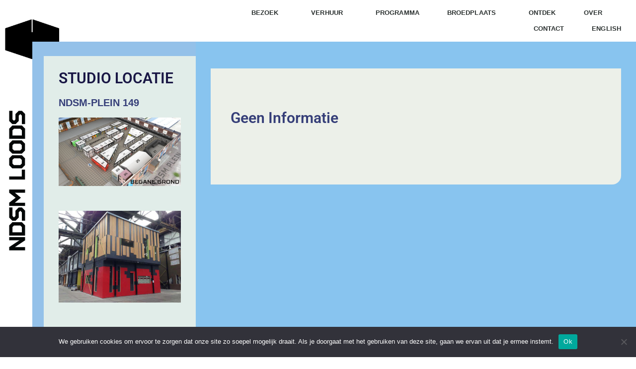

--- FILE ---
content_type: text/css
request_url: https://www.ndsmloods.nl/wp-content/uploads/elementor/css/post-4222.css?ver=1768947840
body_size: 1124
content:
.elementor-4222 .elementor-element.elementor-element-3b1be07d > .elementor-container > .elementor-column > .elementor-widget-wrap{align-content:flex-end;align-items:flex-end;}.elementor-4222 .elementor-element.elementor-element-3b1be07d:not(.elementor-motion-effects-element-type-background), .elementor-4222 .elementor-element.elementor-element-3b1be07d > .elementor-motion-effects-container > .elementor-motion-effects-layer{background-color:#ffffff;}.elementor-4222 .elementor-element.elementor-element-3b1be07d{transition:background 0.3s, border 0.3s, border-radius 0.3s, box-shadow 0.3s;margin-top:0px;margin-bottom:0px;padding:0px 0px 0px 00px;z-index:10;}.elementor-4222 .elementor-element.elementor-element-3b1be07d > .elementor-background-overlay{transition:background 0.3s, border-radius 0.3s, opacity 0.3s;}.elementor-widget-image .widget-image-caption{color:var( --e-global-color-text );font-family:var( --e-global-typography-text-font-family ), Sans-serif;font-weight:var( --e-global-typography-text-font-weight );}.elementor-4222 .elementor-element.elementor-element-a9a8beb > .elementor-widget-container{margin:0px 0px 0px 0px;padding:0px 0px 0px 5px;}.elementor-4222 .elementor-element.elementor-element-a9a8beb{text-align:start;}.elementor-4222 .elementor-element.elementor-element-a9a8beb img{width:120px;}.elementor-bc-flex-widget .elementor-4222 .elementor-element.elementor-element-5682a0d7.elementor-column .elementor-widget-wrap{align-items:center;}.elementor-4222 .elementor-element.elementor-element-5682a0d7.elementor-column.elementor-element[data-element_type="column"] > .elementor-widget-wrap.elementor-element-populated{align-content:center;align-items:center;}.elementor-4222 .elementor-element.elementor-element-5682a0d7 > .elementor-element-populated{margin:10px 0px 10px 0px;--e-column-margin-right:0px;--e-column-margin-left:0px;padding:0px 0px 0px 0px;}.elementor-widget-nav-menu .elementor-nav-menu .elementor-item{font-family:var( --e-global-typography-primary-font-family ), Sans-serif;font-weight:var( --e-global-typography-primary-font-weight );}.elementor-widget-nav-menu .elementor-nav-menu--main .elementor-item{color:var( --e-global-color-text );fill:var( --e-global-color-text );}.elementor-widget-nav-menu .elementor-nav-menu--main .elementor-item:hover,
					.elementor-widget-nav-menu .elementor-nav-menu--main .elementor-item.elementor-item-active,
					.elementor-widget-nav-menu .elementor-nav-menu--main .elementor-item.highlighted,
					.elementor-widget-nav-menu .elementor-nav-menu--main .elementor-item:focus{color:var( --e-global-color-accent );fill:var( --e-global-color-accent );}.elementor-widget-nav-menu .elementor-nav-menu--main:not(.e--pointer-framed) .elementor-item:before,
					.elementor-widget-nav-menu .elementor-nav-menu--main:not(.e--pointer-framed) .elementor-item:after{background-color:var( --e-global-color-accent );}.elementor-widget-nav-menu .e--pointer-framed .elementor-item:before,
					.elementor-widget-nav-menu .e--pointer-framed .elementor-item:after{border-color:var( --e-global-color-accent );}.elementor-widget-nav-menu{--e-nav-menu-divider-color:var( --e-global-color-text );}.elementor-widget-nav-menu .elementor-nav-menu--dropdown .elementor-item, .elementor-widget-nav-menu .elementor-nav-menu--dropdown  .elementor-sub-item{font-family:var( --e-global-typography-accent-font-family ), Sans-serif;font-weight:var( --e-global-typography-accent-font-weight );}.elementor-4222 .elementor-element.elementor-element-7291ffff > .elementor-widget-container{padding:0px 30px 0px 0px;}.elementor-4222 .elementor-element.elementor-element-7291ffff .elementor-menu-toggle{margin-left:auto;background-color:rgba(0,0,0,0);border-width:0px;border-radius:0px;}.elementor-4222 .elementor-element.elementor-element-7291ffff .elementor-nav-menu .elementor-item{font-family:"Helvetica", Sans-serif;font-size:13px;font-weight:600;text-transform:uppercase;letter-spacing:0.1px;}.elementor-4222 .elementor-element.elementor-element-7291ffff .elementor-nav-menu--main .elementor-item{color:#2a302f;fill:#2a302f;padding-left:0px;padding-right:0px;padding-top:6px;padding-bottom:6px;}.elementor-4222 .elementor-element.elementor-element-7291ffff .elementor-nav-menu--main .elementor-item:hover,
					.elementor-4222 .elementor-element.elementor-element-7291ffff .elementor-nav-menu--main .elementor-item.elementor-item-active,
					.elementor-4222 .elementor-element.elementor-element-7291ffff .elementor-nav-menu--main .elementor-item.highlighted,
					.elementor-4222 .elementor-element.elementor-element-7291ffff .elementor-nav-menu--main .elementor-item:focus{color:#81b8e2;fill:#81b8e2;}.elementor-4222 .elementor-element.elementor-element-7291ffff{--e-nav-menu-horizontal-menu-item-margin:calc( 56px / 2 );--nav-menu-icon-size:25px;}.elementor-4222 .elementor-element.elementor-element-7291ffff .elementor-nav-menu--main:not(.elementor-nav-menu--layout-horizontal) .elementor-nav-menu > li:not(:last-child){margin-bottom:56px;}.elementor-4222 .elementor-element.elementor-element-7291ffff .elementor-nav-menu--dropdown a, .elementor-4222 .elementor-element.elementor-element-7291ffff .elementor-menu-toggle{color:#000000;fill:#000000;}.elementor-4222 .elementor-element.elementor-element-7291ffff .elementor-nav-menu--dropdown{background-color:#ffffff;}.elementor-4222 .elementor-element.elementor-element-7291ffff .elementor-nav-menu--dropdown a:hover,
					.elementor-4222 .elementor-element.elementor-element-7291ffff .elementor-nav-menu--dropdown a:focus,
					.elementor-4222 .elementor-element.elementor-element-7291ffff .elementor-nav-menu--dropdown a.elementor-item-active,
					.elementor-4222 .elementor-element.elementor-element-7291ffff .elementor-nav-menu--dropdown a.highlighted,
					.elementor-4222 .elementor-element.elementor-element-7291ffff .elementor-menu-toggle:hover,
					.elementor-4222 .elementor-element.elementor-element-7291ffff .elementor-menu-toggle:focus{color:#81b8e2;}.elementor-4222 .elementor-element.elementor-element-7291ffff .elementor-nav-menu--dropdown a:hover,
					.elementor-4222 .elementor-element.elementor-element-7291ffff .elementor-nav-menu--dropdown a:focus,
					.elementor-4222 .elementor-element.elementor-element-7291ffff .elementor-nav-menu--dropdown a.elementor-item-active,
					.elementor-4222 .elementor-element.elementor-element-7291ffff .elementor-nav-menu--dropdown a.highlighted{background-color:#ededed;}.elementor-4222 .elementor-element.elementor-element-7291ffff .elementor-nav-menu--dropdown .elementor-item, .elementor-4222 .elementor-element.elementor-element-7291ffff .elementor-nav-menu--dropdown  .elementor-sub-item{font-size:15px;text-transform:none;}.elementor-4222 .elementor-element.elementor-element-7291ffff .elementor-nav-menu--dropdown a{padding-left:25px;padding-right:25px;padding-top:15px;padding-bottom:15px;}.elementor-4222 .elementor-element.elementor-element-7291ffff div.elementor-menu-toggle{color:#000000;}.elementor-4222 .elementor-element.elementor-element-7291ffff div.elementor-menu-toggle svg{fill:#000000;}.elementor-4222 .elementor-element.elementor-element-7291ffff div.elementor-menu-toggle:hover, .elementor-4222 .elementor-element.elementor-element-7291ffff div.elementor-menu-toggle:focus{color:#81b8e2;}.elementor-4222 .elementor-element.elementor-element-7291ffff div.elementor-menu-toggle:hover svg, .elementor-4222 .elementor-element.elementor-element-7291ffff div.elementor-menu-toggle:focus svg{fill:#81b8e2;}.elementor-theme-builder-content-area{height:400px;}.elementor-location-header:before, .elementor-location-footer:before{content:"";display:table;clear:both;}@media(max-width:1024px){.elementor-4222 .elementor-element.elementor-element-3b1be07d{margin-top:0px;margin-bottom:0px;padding:0px 0px 0px 0px;}.elementor-4222 .elementor-element.elementor-element-3c32c74 > .elementor-element-populated{margin:0px 0px 0px 0px;--e-column-margin-right:0px;--e-column-margin-left:0px;padding:0px 0px 0px 0px;}.elementor-4222 .elementor-element.elementor-element-a9a8beb > .elementor-widget-container{padding:0px 0px 0px 5px;}.elementor-4222 .elementor-element.elementor-element-a9a8beb img{width:100px;}.elementor-4222 .elementor-element.elementor-element-5682a0d7 > .elementor-element-populated{margin:0px 0px 0px 0px;--e-column-margin-right:0px;--e-column-margin-left:0px;padding:10px 0px 0px 0px;}.elementor-4222 .elementor-element.elementor-element-7291ffff > .elementor-widget-container{margin:0px 0px 0px 0px;padding:0px 10px 0px 0px;}.elementor-4222 .elementor-element.elementor-element-7291ffff .elementor-nav-menu--dropdown a{padding-left:0px;padding-right:0px;padding-top:21px;padding-bottom:21px;}.elementor-4222 .elementor-element.elementor-element-7291ffff .elementor-nav-menu--main > .elementor-nav-menu > li > .elementor-nav-menu--dropdown, .elementor-4222 .elementor-element.elementor-element-7291ffff .elementor-nav-menu__container.elementor-nav-menu--dropdown{margin-top:-1px !important;}}@media(max-width:767px){.elementor-4222 .elementor-element.elementor-element-3b1be07d{margin-top:0px;margin-bottom:0px;padding:0px 0px 00px 0px;}.elementor-4222 .elementor-element.elementor-element-3c32c74{width:50%;}.elementor-4222 .elementor-element.elementor-element-a9a8beb img{width:80px;}.elementor-4222 .elementor-element.elementor-element-5682a0d7{width:50%;}.elementor-4222 .elementor-element.elementor-element-5682a0d7 > .elementor-element-populated{margin:0px 0px 0px 0px;--e-column-margin-right:0px;--e-column-margin-left:0px;padding:0px 0px 0px 0px;}.elementor-4222 .elementor-element.elementor-element-7291ffff > .elementor-widget-container{margin:0px 0px 0px 0px;padding:0px 0px 0px 0px;}.elementor-4222 .elementor-element.elementor-element-7291ffff .elementor-nav-menu--dropdown{border-radius:0px 0px 0px 0px;}.elementor-4222 .elementor-element.elementor-element-7291ffff .elementor-nav-menu--dropdown li:first-child a{border-top-left-radius:0px;border-top-right-radius:0px;}.elementor-4222 .elementor-element.elementor-element-7291ffff .elementor-nav-menu--dropdown li:last-child a{border-bottom-right-radius:0px;border-bottom-left-radius:0px;}.elementor-4222 .elementor-element.elementor-element-7291ffff .elementor-nav-menu--dropdown a{padding-left:0px;padding-right:0px;padding-top:19px;padding-bottom:19px;}.elementor-4222 .elementor-element.elementor-element-7291ffff .elementor-nav-menu--main > .elementor-nav-menu > li > .elementor-nav-menu--dropdown, .elementor-4222 .elementor-element.elementor-element-7291ffff .elementor-nav-menu__container.elementor-nav-menu--dropdown{margin-top:0px !important;}}

--- FILE ---
content_type: text/css
request_url: https://www.ndsmloods.nl/wp-content/uploads/elementor/css/post-5659.css?ver=1768947840
body_size: 1089
content:
.elementor-5659 .elementor-element.elementor-element-77e43293{margin-top:0px;margin-bottom:0px;padding:0px 0px 0px 0px;z-index:0;}.elementor-5659 .elementor-element.elementor-element-3bf5fe17:not(.elementor-motion-effects-element-type-background) > .elementor-widget-wrap, .elementor-5659 .elementor-element.elementor-element-3bf5fe17 > .elementor-widget-wrap > .elementor-motion-effects-container > .elementor-motion-effects-layer{background-color:rgba(141,188,226,0);}.elementor-bc-flex-widget .elementor-5659 .elementor-element.elementor-element-3bf5fe17.elementor-column .elementor-widget-wrap{align-items:flex-start;}.elementor-5659 .elementor-element.elementor-element-3bf5fe17.elementor-column.elementor-element[data-element_type="column"] > .elementor-widget-wrap.elementor-element-populated{align-content:flex-start;align-items:flex-start;}.elementor-5659 .elementor-element.elementor-element-3bf5fe17 > .elementor-element-populated{transition:background 0.3s, border 0.3s, border-radius 0.3s, box-shadow 0.3s;margin:-45px 0px 0px -10px;--e-column-margin-right:0px;--e-column-margin-left:-10px;padding:0px 0px 0px 0px;}.elementor-5659 .elementor-element.elementor-element-3bf5fe17 > .elementor-element-populated > .elementor-background-overlay{transition:background 0.3s, border-radius 0.3s, opacity 0.3s;}.elementor-widget-image .widget-image-caption{color:var( --e-global-color-text );font-family:var( --e-global-typography-text-font-family ), Sans-serif;font-weight:var( --e-global-typography-text-font-weight );}.elementor-5659 .elementor-element.elementor-element-7fafef7 > .elementor-widget-container{margin:-5px 0px 0px 0px;padding:0px 0px 0px 15px;}.elementor-5659 .elementor-element.elementor-element-7fafef7{z-index:20;text-align:start;}.elementor-5659 .elementor-element.elementor-element-7fafef7 img{width:120px;}.elementor-5659 .elementor-element.elementor-element-1e46eafc > .elementor-widget-container{margin:0px 0px 0px 0px;padding:100px 25px 0px 25px;}.elementor-5659 .elementor-element.elementor-element-1e46eafc{text-align:start;}.elementor-5659 .elementor-element.elementor-element-1e46eafc img{width:40px;}.elementor-5659 .elementor-element.elementor-element-3324cedd > .elementor-container{min-height:100vh;}.elementor-5659 .elementor-element.elementor-element-3324cedd{margin-top:-425px;margin-bottom:0px;padding:0px 0px 0px 65px;}.elementor-5659 .elementor-element.elementor-element-25ba25c4:not(.elementor-motion-effects-element-type-background) > .elementor-widget-wrap, .elementor-5659 .elementor-element.elementor-element-25ba25c4 > .elementor-widget-wrap > .elementor-motion-effects-container > .elementor-motion-effects-layer{background-color:var( --e-global-color-fbf854e );}.elementor-bc-flex-widget .elementor-5659 .elementor-element.elementor-element-25ba25c4.elementor-column .elementor-widget-wrap{align-items:flex-start;}.elementor-5659 .elementor-element.elementor-element-25ba25c4.elementor-column.elementor-element[data-element_type="column"] > .elementor-widget-wrap.elementor-element-populated{align-content:flex-start;align-items:flex-start;}.elementor-5659 .elementor-element.elementor-element-25ba25c4 > .elementor-element-populated{border-style:solid;border-width:30px 0px 0px 23px;border-color:var( --e-global-color-83a2b09 );transition:background 0.3s, border 0.3s, border-radius 0.3s, box-shadow 0.3s;margin:0px 0px 0px 0px;--e-column-margin-right:0px;--e-column-margin-left:0px;padding:30px 30px 30px 30px;}.elementor-5659 .elementor-element.elementor-element-25ba25c4 > .elementor-element-populated > .elementor-background-overlay{transition:background 0.3s, border-radius 0.3s, opacity 0.3s;}.elementor-widget-heading .elementor-heading-title{font-family:var( --e-global-typography-primary-font-family ), Sans-serif;font-weight:var( --e-global-typography-primary-font-weight );color:var( --e-global-color-primary );}.elementor-5659 .elementor-element.elementor-element-5a9853d > .elementor-widget-container{margin:0px 0px 24px 0px;}.elementor-5659 .elementor-element.elementor-element-5a9853d .elementor-heading-title{color:var( --e-global-color-4c54ce5 );}.elementor-5659 .elementor-element.elementor-element-ac953f3 > .elementor-widget-container{margin:0px 0px 20px 0px;}.elementor-5659 .elementor-element.elementor-element-ac953f3{text-align:start;}.elementor-5659 .elementor-element.elementor-element-ac953f3 .elementor-heading-title{font-family:"Helvetica", Sans-serif;font-size:20px;text-transform:uppercase;color:var( --e-global-color-0cea034 );}.elementor-5659 .elementor-element.elementor-element-d8f7427{--spacer-size:50px;}.elementor-5659 .elementor-element.elementor-element-92e4f8f > .elementor-widget-container{padding:75px 0px 0px 0px;}.elementor-5659 .elementor-element.elementor-element-92e4f8f{text-align:center;}.elementor-5659 .elementor-element.elementor-element-2ff93802:not(.elementor-motion-effects-element-type-background) > .elementor-widget-wrap, .elementor-5659 .elementor-element.elementor-element-2ff93802 > .elementor-widget-wrap > .elementor-motion-effects-container > .elementor-motion-effects-layer{background-color:#88c4ef;}.elementor-bc-flex-widget .elementor-5659 .elementor-element.elementor-element-2ff93802.elementor-column .elementor-widget-wrap{align-items:flex-start;}.elementor-5659 .elementor-element.elementor-element-2ff93802.elementor-column.elementor-element[data-element_type="column"] > .elementor-widget-wrap.elementor-element-populated{align-content:flex-start;align-items:flex-start;}.elementor-5659 .elementor-element.elementor-element-2ff93802 > .elementor-element-populated{transition:background 0.3s, border 0.3s, border-radius 0.3s, box-shadow 0.3s;margin:0px 0px 0px 0px;--e-column-margin-right:0px;--e-column-margin-left:0px;padding:55px 30px 30px 30px;}.elementor-5659 .elementor-element.elementor-element-2ff93802 > .elementor-element-populated > .elementor-background-overlay{transition:background 0.3s, border-radius 0.3s, opacity 0.3s;}.elementor-5659 .elementor-element.elementor-element-171859a:not(.elementor-motion-effects-element-type-background), .elementor-5659 .elementor-element.elementor-element-171859a > .elementor-motion-effects-container > .elementor-motion-effects-layer{background-color:var( --e-global-color-93cc17d );}.elementor-5659 .elementor-element.elementor-element-171859a, .elementor-5659 .elementor-element.elementor-element-171859a > .elementor-background-overlay{border-radius:0px 0px 0px 0px;}.elementor-5659 .elementor-element.elementor-element-171859a{transition:background 0.3s, border 0.3s, border-radius 0.3s, box-shadow 0.3s;padding:75px 0px 75px 0px;}.elementor-5659 .elementor-element.elementor-element-171859a > .elementor-background-overlay{transition:background 0.3s, border-radius 0.3s, opacity 0.3s;}.elementor-5659 .elementor-element.elementor-element-e4011db > .elementor-element-populated{margin:0px 0px 0px 30px;--e-column-margin-right:0px;--e-column-margin-left:30px;}.elementor-widget-theme-post-title .elementor-heading-title{font-family:var( --e-global-typography-primary-font-family ), Sans-serif;font-weight:var( --e-global-typography-primary-font-weight );color:var( --e-global-color-primary );}.elementor-5659 .elementor-element.elementor-element-5eba8b9 > .elementor-widget-container{margin:0px 0px 10px 0px;}.elementor-5659 .elementor-element.elementor-element-5eba8b9 .elementor-heading-title{color:var( --e-global-color-0cea034 );}.elementor-5659 .elementor-element.elementor-element-98314fe > .elementor-widget-container{margin:0px 0px 20px 0px;}.elementor-5659 .elementor-element.elementor-element-98314fe .elementor-heading-title{color:var( --e-global-color-377ffdd5 );}.elementor-widget-text-editor{font-family:var( --e-global-typography-text-font-family ), Sans-serif;font-weight:var( --e-global-typography-text-font-weight );color:var( --e-global-color-text );}.elementor-widget-text-editor.elementor-drop-cap-view-stacked .elementor-drop-cap{background-color:var( --e-global-color-primary );}.elementor-widget-text-editor.elementor-drop-cap-view-framed .elementor-drop-cap, .elementor-widget-text-editor.elementor-drop-cap-view-default .elementor-drop-cap{color:var( --e-global-color-primary );border-color:var( --e-global-color-primary );}.elementor-5659 .elementor-element.elementor-element-2c74664:not(.elementor-motion-effects-element-type-background), .elementor-5659 .elementor-element.elementor-element-2c74664 > .elementor-motion-effects-container > .elementor-motion-effects-layer{background-color:var( --e-global-color-93cc17d );}.elementor-5659 .elementor-element.elementor-element-2c74664, .elementor-5659 .elementor-element.elementor-element-2c74664 > .elementor-background-overlay{border-radius:0px 0px 18px 0px;}.elementor-5659 .elementor-element.elementor-element-2c74664{transition:background 0.3s, border 0.3s, border-radius 0.3s, box-shadow 0.3s;margin-top:0px;margin-bottom:0px;padding:0px 0px 0px 30px;}.elementor-5659 .elementor-element.elementor-element-2c74664 > .elementor-background-overlay{transition:background 0.3s, border-radius 0.3s, opacity 0.3s;}.elementor-5659 .elementor-element.elementor-element-efe4f49 > .elementor-element-populated{margin:0px 0px 0px 0px;--e-column-margin-right:0px;--e-column-margin-left:0px;padding:0px 0px 0px 0px;}.elementor-widget-theme-post-content{color:var( --e-global-color-text );font-family:var( --e-global-typography-text-font-family ), Sans-serif;font-weight:var( --e-global-typography-text-font-weight );}.elementor-5659 .elementor-element.elementor-element-441e31c{text-align:start;}@media(min-width:768px){.elementor-5659 .elementor-element.elementor-element-2ff93802{width:89.665%;}.elementor-5659 .elementor-element.elementor-element-efe4f49{width:98%;}.elementor-5659 .elementor-element.elementor-element-85a87fe{width:2%;}}@media(max-width:1024px){.elementor-5659 .elementor-element.elementor-element-7fafef7 > .elementor-widget-container{margin:0px 0px 0px 0px;padding:0px 0px 0px 15px;}.elementor-5659 .elementor-element.elementor-element-7fafef7 img{width:100px;}.elementor-5659 .elementor-element.elementor-element-1e46eafc > .elementor-widget-container{padding:100px 0px 0px 23px;}.elementor-5659 .elementor-element.elementor-element-1e46eafc img{width:30px;}.elementor-5659 .elementor-element.elementor-element-3324cedd{margin-top:-360px;margin-bottom:0px;padding:0px 0px 0px 55px;}.elementor-5659 .elementor-element.elementor-element-25ba25c4 > .elementor-element-populated{margin:0px 0px 0px 0px;--e-column-margin-right:0px;--e-column-margin-left:0px;padding:30px 30px 30px 30px;}.elementor-5659 .elementor-element.elementor-element-2ff93802 > .elementor-element-populated{margin:0px 0px 0px 0px;--e-column-margin-right:0px;--e-column-margin-left:0px;padding:30px 30px 30px 30px;}}@media(max-width:767px){.elementor-5659 .elementor-element.elementor-element-7fafef7 > .elementor-widget-container{margin:-5px 0px 0px 0px;}.elementor-5659 .elementor-element.elementor-element-7fafef7 img{width:80px;}.elementor-5659 .elementor-element.elementor-element-1e46eafc > .elementor-widget-container{padding:100px 0px 0px 20px;}.elementor-5659 .elementor-element.elementor-element-1e46eafc img{width:25px;}.elementor-5659 .elementor-element.elementor-element-3324cedd{margin-top:-305px;margin-bottom:0px;padding:0px 0px 0px 45px;}.elementor-5659 .elementor-element.elementor-element-25ba25c4 > .elementor-element-populated{padding:20px 20px 20px 20px;}.elementor-5659 .elementor-element.elementor-element-2ff93802 > .elementor-element-populated{padding:20px 20px 20px 20px;}}@media(max-width:1024px) and (min-width:768px){.elementor-5659 .elementor-element.elementor-element-25ba25c4{width:100%;}.elementor-5659 .elementor-element.elementor-element-2ff93802{width:100%;}}